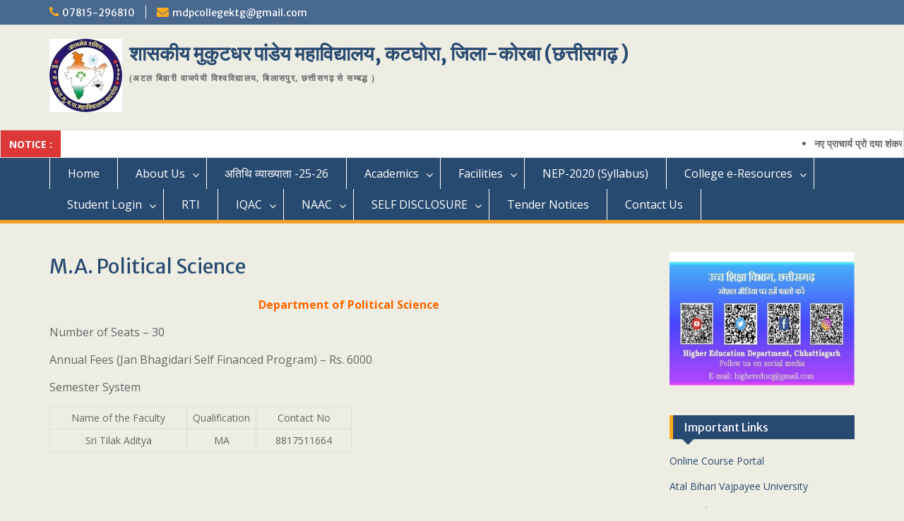

--- FILE ---
content_type: text/html; charset=UTF-8
request_url: https://www.gomdp.ac.in/m-a-political-science/
body_size: 12630
content:
<!DOCTYPE html> <html lang="en-US"><head>
	    <meta charset="UTF-8">
    <meta name="viewport" content="width=device-width, initial-scale=1">
    <link rel="profile" href="http://gmpg.org/xfn/11">
    <link rel="pingback" href="https://www.gomdp.ac.in/xmlrpc.php">
    
<title>M.A. Political Science &#8211; शासकीय मुकुटधर पांडेय महाविद्यालय, कटघोरा, जिला-कोरबा  (छत्तीसगढ़ )</title>
<meta name='robots' content='max-image-preview:large' />
	<style>img:is([sizes="auto" i], [sizes^="auto," i]) { contain-intrinsic-size: 3000px 1500px }</style>
	<link rel='dns-prefetch' href='//fonts.googleapis.com' />
<link rel="alternate" type="application/rss+xml" title="शासकीय मुकुटधर पांडेय महाविद्यालय, कटघोरा, जिला-कोरबा  (छत्तीसगढ़ ) &raquo; Feed" href="https://www.gomdp.ac.in/feed/" />
<script type="text/javascript">
/* <![CDATA[ */
window._wpemojiSettings = {"baseUrl":"https:\/\/s.w.org\/images\/core\/emoji\/16.0.1\/72x72\/","ext":".png","svgUrl":"https:\/\/s.w.org\/images\/core\/emoji\/16.0.1\/svg\/","svgExt":".svg","source":{"concatemoji":"https:\/\/www.gomdp.ac.in\/wp-includes\/js\/wp-emoji-release.min.js?ver=6.8.3"}};
/*! This file is auto-generated */
!function(s,n){var o,i,e;function c(e){try{var t={supportTests:e,timestamp:(new Date).valueOf()};sessionStorage.setItem(o,JSON.stringify(t))}catch(e){}}function p(e,t,n){e.clearRect(0,0,e.canvas.width,e.canvas.height),e.fillText(t,0,0);var t=new Uint32Array(e.getImageData(0,0,e.canvas.width,e.canvas.height).data),a=(e.clearRect(0,0,e.canvas.width,e.canvas.height),e.fillText(n,0,0),new Uint32Array(e.getImageData(0,0,e.canvas.width,e.canvas.height).data));return t.every(function(e,t){return e===a[t]})}function u(e,t){e.clearRect(0,0,e.canvas.width,e.canvas.height),e.fillText(t,0,0);for(var n=e.getImageData(16,16,1,1),a=0;a<n.data.length;a++)if(0!==n.data[a])return!1;return!0}function f(e,t,n,a){switch(t){case"flag":return n(e,"\ud83c\udff3\ufe0f\u200d\u26a7\ufe0f","\ud83c\udff3\ufe0f\u200b\u26a7\ufe0f")?!1:!n(e,"\ud83c\udde8\ud83c\uddf6","\ud83c\udde8\u200b\ud83c\uddf6")&&!n(e,"\ud83c\udff4\udb40\udc67\udb40\udc62\udb40\udc65\udb40\udc6e\udb40\udc67\udb40\udc7f","\ud83c\udff4\u200b\udb40\udc67\u200b\udb40\udc62\u200b\udb40\udc65\u200b\udb40\udc6e\u200b\udb40\udc67\u200b\udb40\udc7f");case"emoji":return!a(e,"\ud83e\udedf")}return!1}function g(e,t,n,a){var r="undefined"!=typeof WorkerGlobalScope&&self instanceof WorkerGlobalScope?new OffscreenCanvas(300,150):s.createElement("canvas"),o=r.getContext("2d",{willReadFrequently:!0}),i=(o.textBaseline="top",o.font="600 32px Arial",{});return e.forEach(function(e){i[e]=t(o,e,n,a)}),i}function t(e){var t=s.createElement("script");t.src=e,t.defer=!0,s.head.appendChild(t)}"undefined"!=typeof Promise&&(o="wpEmojiSettingsSupports",i=["flag","emoji"],n.supports={everything:!0,everythingExceptFlag:!0},e=new Promise(function(e){s.addEventListener("DOMContentLoaded",e,{once:!0})}),new Promise(function(t){var n=function(){try{var e=JSON.parse(sessionStorage.getItem(o));if("object"==typeof e&&"number"==typeof e.timestamp&&(new Date).valueOf()<e.timestamp+604800&&"object"==typeof e.supportTests)return e.supportTests}catch(e){}return null}();if(!n){if("undefined"!=typeof Worker&&"undefined"!=typeof OffscreenCanvas&&"undefined"!=typeof URL&&URL.createObjectURL&&"undefined"!=typeof Blob)try{var e="postMessage("+g.toString()+"("+[JSON.stringify(i),f.toString(),p.toString(),u.toString()].join(",")+"));",a=new Blob([e],{type:"text/javascript"}),r=new Worker(URL.createObjectURL(a),{name:"wpTestEmojiSupports"});return void(r.onmessage=function(e){c(n=e.data),r.terminate(),t(n)})}catch(e){}c(n=g(i,f,p,u))}t(n)}).then(function(e){for(var t in e)n.supports[t]=e[t],n.supports.everything=n.supports.everything&&n.supports[t],"flag"!==t&&(n.supports.everythingExceptFlag=n.supports.everythingExceptFlag&&n.supports[t]);n.supports.everythingExceptFlag=n.supports.everythingExceptFlag&&!n.supports.flag,n.DOMReady=!1,n.readyCallback=function(){n.DOMReady=!0}}).then(function(){return e}).then(function(){var e;n.supports.everything||(n.readyCallback(),(e=n.source||{}).concatemoji?t(e.concatemoji):e.wpemoji&&e.twemoji&&(t(e.twemoji),t(e.wpemoji)))}))}((window,document),window._wpemojiSettings);
/* ]]> */
</script>

<style id='wp-emoji-styles-inline-css' type='text/css'>

	img.wp-smiley, img.emoji {
		display: inline !important;
		border: none !important;
		box-shadow: none !important;
		height: 1em !important;
		width: 1em !important;
		margin: 0 0.07em !important;
		vertical-align: -0.1em !important;
		background: none !important;
		padding: 0 !important;
	}
</style>
<link rel='stylesheet' id='wp-block-library-css' href='https://www.gomdp.ac.in/wp-includes/css/dist/block-library/style.min.css?ver=6.8.3' type='text/css' media='all' />
<style id='wp-block-library-theme-inline-css' type='text/css'>
.wp-block-audio :where(figcaption){color:#555;font-size:13px;text-align:center}.is-dark-theme .wp-block-audio :where(figcaption){color:#ffffffa6}.wp-block-audio{margin:0 0 1em}.wp-block-code{border:1px solid #ccc;border-radius:4px;font-family:Menlo,Consolas,monaco,monospace;padding:.8em 1em}.wp-block-embed :where(figcaption){color:#555;font-size:13px;text-align:center}.is-dark-theme .wp-block-embed :where(figcaption){color:#ffffffa6}.wp-block-embed{margin:0 0 1em}.blocks-gallery-caption{color:#555;font-size:13px;text-align:center}.is-dark-theme .blocks-gallery-caption{color:#ffffffa6}:root :where(.wp-block-image figcaption){color:#555;font-size:13px;text-align:center}.is-dark-theme :root :where(.wp-block-image figcaption){color:#ffffffa6}.wp-block-image{margin:0 0 1em}.wp-block-pullquote{border-bottom:4px solid;border-top:4px solid;color:currentColor;margin-bottom:1.75em}.wp-block-pullquote cite,.wp-block-pullquote footer,.wp-block-pullquote__citation{color:currentColor;font-size:.8125em;font-style:normal;text-transform:uppercase}.wp-block-quote{border-left:.25em solid;margin:0 0 1.75em;padding-left:1em}.wp-block-quote cite,.wp-block-quote footer{color:currentColor;font-size:.8125em;font-style:normal;position:relative}.wp-block-quote:where(.has-text-align-right){border-left:none;border-right:.25em solid;padding-left:0;padding-right:1em}.wp-block-quote:where(.has-text-align-center){border:none;padding-left:0}.wp-block-quote.is-large,.wp-block-quote.is-style-large,.wp-block-quote:where(.is-style-plain){border:none}.wp-block-search .wp-block-search__label{font-weight:700}.wp-block-search__button{border:1px solid #ccc;padding:.375em .625em}:where(.wp-block-group.has-background){padding:1.25em 2.375em}.wp-block-separator.has-css-opacity{opacity:.4}.wp-block-separator{border:none;border-bottom:2px solid;margin-left:auto;margin-right:auto}.wp-block-separator.has-alpha-channel-opacity{opacity:1}.wp-block-separator:not(.is-style-wide):not(.is-style-dots){width:100px}.wp-block-separator.has-background:not(.is-style-dots){border-bottom:none;height:1px}.wp-block-separator.has-background:not(.is-style-wide):not(.is-style-dots){height:2px}.wp-block-table{margin:0 0 1em}.wp-block-table td,.wp-block-table th{word-break:normal}.wp-block-table :where(figcaption){color:#555;font-size:13px;text-align:center}.is-dark-theme .wp-block-table :where(figcaption){color:#ffffffa6}.wp-block-video :where(figcaption){color:#555;font-size:13px;text-align:center}.is-dark-theme .wp-block-video :where(figcaption){color:#ffffffa6}.wp-block-video{margin:0 0 1em}:root :where(.wp-block-template-part.has-background){margin-bottom:0;margin-top:0;padding:1.25em 2.375em}
</style>
<style id='classic-theme-styles-inline-css' type='text/css'>
/*! This file is auto-generated */
.wp-block-button__link{color:#fff;background-color:#32373c;border-radius:9999px;box-shadow:none;text-decoration:none;padding:calc(.667em + 2px) calc(1.333em + 2px);font-size:1.125em}.wp-block-file__button{background:#32373c;color:#fff;text-decoration:none}
</style>
<style id='global-styles-inline-css' type='text/css'>
:root{--wp--preset--aspect-ratio--square: 1;--wp--preset--aspect-ratio--4-3: 4/3;--wp--preset--aspect-ratio--3-4: 3/4;--wp--preset--aspect-ratio--3-2: 3/2;--wp--preset--aspect-ratio--2-3: 2/3;--wp--preset--aspect-ratio--16-9: 16/9;--wp--preset--aspect-ratio--9-16: 9/16;--wp--preset--color--black: #000;--wp--preset--color--cyan-bluish-gray: #abb8c3;--wp--preset--color--white: #ffffff;--wp--preset--color--pale-pink: #f78da7;--wp--preset--color--vivid-red: #cf2e2e;--wp--preset--color--luminous-vivid-orange: #ff6900;--wp--preset--color--luminous-vivid-amber: #fcb900;--wp--preset--color--light-green-cyan: #7bdcb5;--wp--preset--color--vivid-green-cyan: #00d084;--wp--preset--color--pale-cyan-blue: #8ed1fc;--wp--preset--color--vivid-cyan-blue: #0693e3;--wp--preset--color--vivid-purple: #9b51e0;--wp--preset--color--gray: #666666;--wp--preset--color--light-gray: #f3f3f3;--wp--preset--color--dark-gray: #222222;--wp--preset--color--blue: #294a70;--wp--preset--color--dark-blue: #15305b;--wp--preset--color--navy-blue: #00387d;--wp--preset--color--sky-blue: #49688e;--wp--preset--color--light-blue: #6081a7;--wp--preset--color--yellow: #f4a024;--wp--preset--color--dark-yellow: #ffab1f;--wp--preset--color--red: #e4572e;--wp--preset--color--green: #54b77e;--wp--preset--gradient--vivid-cyan-blue-to-vivid-purple: linear-gradient(135deg,rgba(6,147,227,1) 0%,rgb(155,81,224) 100%);--wp--preset--gradient--light-green-cyan-to-vivid-green-cyan: linear-gradient(135deg,rgb(122,220,180) 0%,rgb(0,208,130) 100%);--wp--preset--gradient--luminous-vivid-amber-to-luminous-vivid-orange: linear-gradient(135deg,rgba(252,185,0,1) 0%,rgba(255,105,0,1) 100%);--wp--preset--gradient--luminous-vivid-orange-to-vivid-red: linear-gradient(135deg,rgba(255,105,0,1) 0%,rgb(207,46,46) 100%);--wp--preset--gradient--very-light-gray-to-cyan-bluish-gray: linear-gradient(135deg,rgb(238,238,238) 0%,rgb(169,184,195) 100%);--wp--preset--gradient--cool-to-warm-spectrum: linear-gradient(135deg,rgb(74,234,220) 0%,rgb(151,120,209) 20%,rgb(207,42,186) 40%,rgb(238,44,130) 60%,rgb(251,105,98) 80%,rgb(254,248,76) 100%);--wp--preset--gradient--blush-light-purple: linear-gradient(135deg,rgb(255,206,236) 0%,rgb(152,150,240) 100%);--wp--preset--gradient--blush-bordeaux: linear-gradient(135deg,rgb(254,205,165) 0%,rgb(254,45,45) 50%,rgb(107,0,62) 100%);--wp--preset--gradient--luminous-dusk: linear-gradient(135deg,rgb(255,203,112) 0%,rgb(199,81,192) 50%,rgb(65,88,208) 100%);--wp--preset--gradient--pale-ocean: linear-gradient(135deg,rgb(255,245,203) 0%,rgb(182,227,212) 50%,rgb(51,167,181) 100%);--wp--preset--gradient--electric-grass: linear-gradient(135deg,rgb(202,248,128) 0%,rgb(113,206,126) 100%);--wp--preset--gradient--midnight: linear-gradient(135deg,rgb(2,3,129) 0%,rgb(40,116,252) 100%);--wp--preset--font-size--small: 13px;--wp--preset--font-size--medium: 20px;--wp--preset--font-size--large: 28px;--wp--preset--font-size--x-large: 42px;--wp--preset--font-size--normal: 16px;--wp--preset--font-size--huge: 32px;--wp--preset--spacing--20: 0.44rem;--wp--preset--spacing--30: 0.67rem;--wp--preset--spacing--40: 1rem;--wp--preset--spacing--50: 1.5rem;--wp--preset--spacing--60: 2.25rem;--wp--preset--spacing--70: 3.38rem;--wp--preset--spacing--80: 5.06rem;--wp--preset--shadow--natural: 6px 6px 9px rgba(0, 0, 0, 0.2);--wp--preset--shadow--deep: 12px 12px 50px rgba(0, 0, 0, 0.4);--wp--preset--shadow--sharp: 6px 6px 0px rgba(0, 0, 0, 0.2);--wp--preset--shadow--outlined: 6px 6px 0px -3px rgba(255, 255, 255, 1), 6px 6px rgba(0, 0, 0, 1);--wp--preset--shadow--crisp: 6px 6px 0px rgba(0, 0, 0, 1);}:where(.is-layout-flex){gap: 0.5em;}:where(.is-layout-grid){gap: 0.5em;}body .is-layout-flex{display: flex;}.is-layout-flex{flex-wrap: wrap;align-items: center;}.is-layout-flex > :is(*, div){margin: 0;}body .is-layout-grid{display: grid;}.is-layout-grid > :is(*, div){margin: 0;}:where(.wp-block-columns.is-layout-flex){gap: 2em;}:where(.wp-block-columns.is-layout-grid){gap: 2em;}:where(.wp-block-post-template.is-layout-flex){gap: 1.25em;}:where(.wp-block-post-template.is-layout-grid){gap: 1.25em;}.has-black-color{color: var(--wp--preset--color--black) !important;}.has-cyan-bluish-gray-color{color: var(--wp--preset--color--cyan-bluish-gray) !important;}.has-white-color{color: var(--wp--preset--color--white) !important;}.has-pale-pink-color{color: var(--wp--preset--color--pale-pink) !important;}.has-vivid-red-color{color: var(--wp--preset--color--vivid-red) !important;}.has-luminous-vivid-orange-color{color: var(--wp--preset--color--luminous-vivid-orange) !important;}.has-luminous-vivid-amber-color{color: var(--wp--preset--color--luminous-vivid-amber) !important;}.has-light-green-cyan-color{color: var(--wp--preset--color--light-green-cyan) !important;}.has-vivid-green-cyan-color{color: var(--wp--preset--color--vivid-green-cyan) !important;}.has-pale-cyan-blue-color{color: var(--wp--preset--color--pale-cyan-blue) !important;}.has-vivid-cyan-blue-color{color: var(--wp--preset--color--vivid-cyan-blue) !important;}.has-vivid-purple-color{color: var(--wp--preset--color--vivid-purple) !important;}.has-black-background-color{background-color: var(--wp--preset--color--black) !important;}.has-cyan-bluish-gray-background-color{background-color: var(--wp--preset--color--cyan-bluish-gray) !important;}.has-white-background-color{background-color: var(--wp--preset--color--white) !important;}.has-pale-pink-background-color{background-color: var(--wp--preset--color--pale-pink) !important;}.has-vivid-red-background-color{background-color: var(--wp--preset--color--vivid-red) !important;}.has-luminous-vivid-orange-background-color{background-color: var(--wp--preset--color--luminous-vivid-orange) !important;}.has-luminous-vivid-amber-background-color{background-color: var(--wp--preset--color--luminous-vivid-amber) !important;}.has-light-green-cyan-background-color{background-color: var(--wp--preset--color--light-green-cyan) !important;}.has-vivid-green-cyan-background-color{background-color: var(--wp--preset--color--vivid-green-cyan) !important;}.has-pale-cyan-blue-background-color{background-color: var(--wp--preset--color--pale-cyan-blue) !important;}.has-vivid-cyan-blue-background-color{background-color: var(--wp--preset--color--vivid-cyan-blue) !important;}.has-vivid-purple-background-color{background-color: var(--wp--preset--color--vivid-purple) !important;}.has-black-border-color{border-color: var(--wp--preset--color--black) !important;}.has-cyan-bluish-gray-border-color{border-color: var(--wp--preset--color--cyan-bluish-gray) !important;}.has-white-border-color{border-color: var(--wp--preset--color--white) !important;}.has-pale-pink-border-color{border-color: var(--wp--preset--color--pale-pink) !important;}.has-vivid-red-border-color{border-color: var(--wp--preset--color--vivid-red) !important;}.has-luminous-vivid-orange-border-color{border-color: var(--wp--preset--color--luminous-vivid-orange) !important;}.has-luminous-vivid-amber-border-color{border-color: var(--wp--preset--color--luminous-vivid-amber) !important;}.has-light-green-cyan-border-color{border-color: var(--wp--preset--color--light-green-cyan) !important;}.has-vivid-green-cyan-border-color{border-color: var(--wp--preset--color--vivid-green-cyan) !important;}.has-pale-cyan-blue-border-color{border-color: var(--wp--preset--color--pale-cyan-blue) !important;}.has-vivid-cyan-blue-border-color{border-color: var(--wp--preset--color--vivid-cyan-blue) !important;}.has-vivid-purple-border-color{border-color: var(--wp--preset--color--vivid-purple) !important;}.has-vivid-cyan-blue-to-vivid-purple-gradient-background{background: var(--wp--preset--gradient--vivid-cyan-blue-to-vivid-purple) !important;}.has-light-green-cyan-to-vivid-green-cyan-gradient-background{background: var(--wp--preset--gradient--light-green-cyan-to-vivid-green-cyan) !important;}.has-luminous-vivid-amber-to-luminous-vivid-orange-gradient-background{background: var(--wp--preset--gradient--luminous-vivid-amber-to-luminous-vivid-orange) !important;}.has-luminous-vivid-orange-to-vivid-red-gradient-background{background: var(--wp--preset--gradient--luminous-vivid-orange-to-vivid-red) !important;}.has-very-light-gray-to-cyan-bluish-gray-gradient-background{background: var(--wp--preset--gradient--very-light-gray-to-cyan-bluish-gray) !important;}.has-cool-to-warm-spectrum-gradient-background{background: var(--wp--preset--gradient--cool-to-warm-spectrum) !important;}.has-blush-light-purple-gradient-background{background: var(--wp--preset--gradient--blush-light-purple) !important;}.has-blush-bordeaux-gradient-background{background: var(--wp--preset--gradient--blush-bordeaux) !important;}.has-luminous-dusk-gradient-background{background: var(--wp--preset--gradient--luminous-dusk) !important;}.has-pale-ocean-gradient-background{background: var(--wp--preset--gradient--pale-ocean) !important;}.has-electric-grass-gradient-background{background: var(--wp--preset--gradient--electric-grass) !important;}.has-midnight-gradient-background{background: var(--wp--preset--gradient--midnight) !important;}.has-small-font-size{font-size: var(--wp--preset--font-size--small) !important;}.has-medium-font-size{font-size: var(--wp--preset--font-size--medium) !important;}.has-large-font-size{font-size: var(--wp--preset--font-size--large) !important;}.has-x-large-font-size{font-size: var(--wp--preset--font-size--x-large) !important;}
:where(.wp-block-post-template.is-layout-flex){gap: 1.25em;}:where(.wp-block-post-template.is-layout-grid){gap: 1.25em;}
:where(.wp-block-columns.is-layout-flex){gap: 2em;}:where(.wp-block-columns.is-layout-grid){gap: 2em;}
:root :where(.wp-block-pullquote){font-size: 1.5em;line-height: 1.6;}
</style>
<link rel='stylesheet' id='t4bnt-style-css' href='https://www.gomdp.ac.in/wp-content/plugins/t4b-news-ticker/assets/css/t4bnt-styles.css?ver=1.4.2' type='text/css' media='all' />
<link rel='stylesheet' id='fontawesome-css' href='https://www.gomdp.ac.in/wp-content/themes/education-hub/third-party/font-awesome/css/font-awesome.min.css?ver=4.7.0' type='text/css' media='all' />
<link rel='stylesheet' id='education-hub-google-fonts-css' href='//fonts.googleapis.com/css?family=Open+Sans%3A600%2C400%2C400italic%2C300%2C100%2C700%7CMerriweather+Sans%3A400%2C700&#038;ver=6.8.3' type='text/css' media='all' />
<link rel='stylesheet' id='education-hub-style-css' href='https://www.gomdp.ac.in/wp-content/themes/education-hub/style.css?ver=2.7' type='text/css' media='all' />
<link rel='stylesheet' id='education-hub-block-style-css' href='https://www.gomdp.ac.in/wp-content/themes/education-hub/css/blocks.css?ver=20201208' type='text/css' media='all' />
<link rel='stylesheet' id='msl-main-css' href='https://www.gomdp.ac.in/wp-content/plugins/master-slider/public/assets/css/masterslider.main.css?ver=3.11.0' type='text/css' media='all' />
<link rel='stylesheet' id='msl-custom-css' href='https://www.gomdp.ac.in/wp-content/uploads/master-slider/custom.css?ver=6.3' type='text/css' media='all' />
<script type="text/javascript" src="https://www.gomdp.ac.in/wp-includes/js/jquery/jquery.min.js?ver=3.7.1" id="jquery-core-js"></script>
<script type="text/javascript" src="https://www.gomdp.ac.in/wp-includes/js/jquery/jquery-migrate.min.js?ver=3.4.1" id="jquery-migrate-js"></script>
<link rel="https://api.w.org/" href="https://www.gomdp.ac.in/wp-json/" /><link rel="alternate" title="JSON" type="application/json" href="https://www.gomdp.ac.in/wp-json/wp/v2/pages/473" /><link rel="EditURI" type="application/rsd+xml" title="RSD" href="https://www.gomdp.ac.in/xmlrpc.php?rsd" />
<meta name="generator" content="WordPress 6.8.3" />
<link rel="canonical" href="https://www.gomdp.ac.in/m-a-political-science/" />
<link rel='shortlink' href='https://www.gomdp.ac.in/?p=473' />
<link rel="alternate" title="oEmbed (JSON)" type="application/json+oembed" href="https://www.gomdp.ac.in/wp-json/oembed/1.0/embed?url=https%3A%2F%2Fwww.gomdp.ac.in%2Fm-a-political-science%2F" />
<link rel="alternate" title="oEmbed (XML)" type="text/xml+oembed" href="https://www.gomdp.ac.in/wp-json/oembed/1.0/embed?url=https%3A%2F%2Fwww.gomdp.ac.in%2Fm-a-political-science%2F&#038;format=xml" />
<script>var ms_grabbing_curosr = 'https://www.gomdp.ac.in/wp-content/plugins/master-slider/public/assets/css/common/grabbing.cur', ms_grab_curosr = 'https://www.gomdp.ac.in/wp-content/plugins/master-slider/public/assets/css/common/grab.cur';</script>
<meta name="generator" content="MasterSlider 3.11.0 - Responsive Touch Image Slider | avt.li/msf" />
<meta name="generator" content="Elementor 3.31.2; features: additional_custom_breakpoints, e_element_cache; settings: css_print_method-external, google_font-enabled, font_display-auto">
			<style>
				.e-con.e-parent:nth-of-type(n+4):not(.e-lazyloaded):not(.e-no-lazyload),
				.e-con.e-parent:nth-of-type(n+4):not(.e-lazyloaded):not(.e-no-lazyload) * {
					background-image: none !important;
				}
				@media screen and (max-height: 1024px) {
					.e-con.e-parent:nth-of-type(n+3):not(.e-lazyloaded):not(.e-no-lazyload),
					.e-con.e-parent:nth-of-type(n+3):not(.e-lazyloaded):not(.e-no-lazyload) * {
						background-image: none !important;
					}
				}
				@media screen and (max-height: 640px) {
					.e-con.e-parent:nth-of-type(n+2):not(.e-lazyloaded):not(.e-no-lazyload),
					.e-con.e-parent:nth-of-type(n+2):not(.e-lazyloaded):not(.e-no-lazyload) * {
						background-image: none !important;
					}
				}
			</style>
			<style type="text/css" id="custom-background-css">
body.custom-background { background-color: #edede3; }
</style>
			<style type="text/css" id="wp-custom-css">
			.site-description{ 
	font:  bold 12px/30px Georgia, serif;};
.responsive {
  width: 100%;
	height: auto;
}

.img-responsive.mobile {
  display: none;
}

@media only screen and (max-device-width: 480px) {
  .img-responsive {
    display: none;
  }
  .img-responsive.mobile {
    display: block;
  }
}		</style>
		</head>

<body class="wp-singular page-template-default page page-id-473 custom-background wp-custom-logo wp-embed-responsive wp-theme-education-hub _masterslider _ms_version_3.11.0 site-layout-fluid global-layout-right-sidebar elementor-default elementor-kit-846">

	
	    <div id="page" class="container hfeed site">
    <a class="skip-link screen-reader-text" href="#content">Skip to content</a>
    	<div id="tophead">
		<div class="container">
			<div id="quick-contact">
									<ul>
													<li class="quick-call"><a href="tel:07815296810">07815-296810</a></li>
																			<li class="quick-email"><a href="mailto:mdpcollegektg@gmail.com">mdpcollegektg@gmail.com</a></li>
											</ul>
				
							</div>

			
			
		</div> <!-- .container -->
	</div><!--  #tophead -->

	<header id="masthead" class="site-header" role="banner"><div class="container">			    <div class="site-branding">

		    <a href="https://www.gomdp.ac.in/" class="custom-logo-link" rel="home"><img width="103" height="104" src="https://www.gomdp.ac.in/wp-content/uploads/2024/07/College-Logo.jpg" class="custom-logo" alt="शासकीय मुकुटधर पांडेय महाविद्यालय, कटघोरा, जिला-कोरबा  (छत्तीसगढ़ )" decoding="async" /></a>
										        <div id="site-identity">
					            	              <p class="site-title"><a href="https://www.gomdp.ac.in/" rel="home">शासकीय मुकुटधर पांडेय महाविद्यालय, कटघोरा, जिला-कोरबा  (छत्तीसगढ़ )</a></p>
	            				
					            <p class="site-description">(अटल बिहारी वाजपेयी विश्वविद्यालय, बिलासपुर, छत्तीसगढ़ से सम्बद्ध )</p>
					        </div><!-- #site-identity -->
			
	    </div><!-- .site-branding -->


	    	    
        </div><!-- .container --></header><!-- #masthead --><div>
	
				<div class="ticker-news">						<span>Notice :</span>						<div class='tickercontainer'>
							<div class='ticker-mask'>
								<ul id="ticker" class="js-hidden">
											<li>
												<a href="https://www.gomdp.ac.in/2025/12/05/%e0%a4%a8%e0%a4%8f-%e0%a4%aa%e0%a5%8d%e0%a4%b0%e0%a4%be%e0%a4%9a%e0%a4%be%e0%a4%b0%e0%a5%8d%e0%a4%af-%e0%a4%aa%e0%a5%8d%e0%a4%b0%e0%a5%8b-%e0%a4%a6%e0%a4%af%e0%a4%be-%e0%a4%b6%e0%a4%82%e0%a4%95/" title="नए प्राचार्य प्रो दया शंकर जगत द्वारा 04-12-2025 को कार्यभार ग्रहण"
													 target=&quot;_blank&quot;>नए प्राचार्य प्रो दया शंकर जगत द्वारा 04-12-2025 को कार्यभार ग्रहण</a>
											</li>
											<li>
												<a href="https://www.gomdp.ac.in/2025/07/17/pg-%e0%a4%aa%e0%a5%8d%e0%a4%b0%e0%a4%a5%e0%a4%ae-%e0%a4%b8%e0%a5%87%e0%a4%ae%e0%a5%87%e0%a4%b8%e0%a5%8d%e0%a4%9f%e0%a4%b0-%e0%a4%aa%e0%a5%8d%e0%a4%b0%e0%a4%a5%e0%a4%ae-%e0%a4%ae%e0%a5%87%e0%a4%b0/" title="PG प्रथम सेमेस्टर &#8211; प्रथम मेरिट सूची"
													 target=&quot;_blank&quot;>PG प्रथम सेमेस्टर &#8211; प्रथम मेरिट सूची</a>
											</li>
											<li>
												<a href="https://www.gomdp.ac.in/2025/07/16/iii-%e0%a4%ae%e0%a5%87%e0%a4%b0%e0%a4%bf%e0%a4%9f-%e0%a4%b8%e0%a5%82%e0%a4%9a%e0%a5%80-%e0%a4%aa%e0%a5%8d%e0%a4%b0%e0%a4%a5%e0%a4%ae-%e0%a4%b8%e0%a5%87%e0%a4%ae%e0%a5%87%e0%a4%b8%e0%a5%8d%e0%a4%9f/" title="25-26 &#8211; प्रथम सेमेस्टर -III मेरिट सूची"
													 target=&quot;_blank&quot;>25-26 &#8211; प्रथम सेमेस्टर -III मेरिट सूची</a>
											</li>
											<li>
												<a href="https://www.gomdp.ac.in/2025/07/10/2nd-merit-list/" title="25-26- Sem I &#8211; 2nd Merit List"
													 target=&quot;_blank&quot;>25-26- Sem I &#8211; 2nd Merit List</a>
											</li>
											<li>
												<a href="https://www.gomdp.ac.in/2025/07/01/ug-sem-i-first-merit-list/" title="2025-26 &#8211; UG Sem I &#8211; First Merit List"
													 target=&quot;_blank&quot;>2025-26 &#8211; UG Sem I &#8211; First Merit List</a>
											</li>
											<li>
												<a href="https://www.gomdp.ac.in/2024/07/22/guest-lect-physics-24-25/" title="Guest Lect. Physics-24-25"
													 target=&quot;_blank&quot;>Guest Lect. Physics-24-25</a>
											</li>
											<li>
												<a href="https://www.gomdp.ac.in/2024/07/18/m-sc-zoo-chem-first-merit-list/" title="PG Sem 1(Zoo, Chem, Soc) First Merit List"
													 target=&quot;_blank&quot;>PG Sem 1(Zoo, Chem, Soc) First Merit List</a>
											</li>
											<li>
												<a href="https://www.gomdp.ac.in/2024/07/09/sem-i_2nd-merit-list/" title="Sem I_2nd Merit List"
													 target=&quot;_blank&quot;>Sem I_2nd Merit List</a>
											</li>
											<li>
												<a href="https://www.gomdp.ac.in/2024/07/05/ug-sem-i-merit-list-01/" title="UG Sem I- First Merit List"
													 target=&quot;_blank&quot;>UG Sem I- First Merit List</a>
											</li>
											<li>
												<a href="https://www.gomdp.ac.in/2020/07/19/annual-online-feed-back-form/" title="Annual Online Feed Back Form"
													 target=&quot;_blank&quot;>Annual Online Feed Back Form</a>
											</li>								</ul>
							</div>
						</div>				</div>
				<!-- .ticker-news -->
				
</div>
    <div id="main-nav" class="clear-fix">
        <div class="container">
			
        <nav id="site-navigation" class="main-navigation" role="navigation">
          <button class="menu-toggle" aria-controls="primary-menu" aria-expanded="false">
          	<i class="fa fa-bars"></i>
          	<i class="fa fa-close"></i>
			Menu</button>
            <div class="wrap-menu-content">
				<div class="menu-main-menu-container"><ul id="primary-menu" class="menu"><li id="menu-item-193" class="menu-item menu-item-type-post_type menu-item-object-page menu-item-home menu-item-193"><a href="https://www.gomdp.ac.in/">Home</a></li>
<li id="menu-item-828" class="menu-item menu-item-type-custom menu-item-object-custom menu-item-has-children menu-item-828"><a href="#">About Us</a>
<ul class="sub-menu">
	<li id="menu-item-753" class="menu-item menu-item-type-post_type menu-item-object-page menu-item-753"><a href="https://www.gomdp.ac.in/about-us/">महाविद्यालय का परिचय</a></li>
	<li id="menu-item-179" class="menu-item menu-item-type-post_type menu-item-object-page menu-item-179"><a href="https://www.gomdp.ac.in/vision-and-mission-2/">Vision And Mission</a></li>
	<li id="menu-item-159" class="menu-item menu-item-type-post_type menu-item-object-page menu-item-159"><a href="https://www.gomdp.ac.in/padma-shree-mukutdhar-pandey/">Padma Shree Mukutdhar Pandey</a></li>
	<li id="menu-item-163" class="menu-item menu-item-type-post_type menu-item-object-page menu-item-163"><a href="https://www.gomdp.ac.in/principal-corner/">Principal Corner</a></li>
	<li id="menu-item-2244" class="menu-item menu-item-type-post_type menu-item-object-page menu-item-2244"><a href="https://www.gomdp.ac.in/tobacco-free-institute/">Tobacco Free Institute</a></li>
	<li id="menu-item-2116" class="menu-item menu-item-type-post_type menu-item-object-page menu-item-2116"><a href="https://www.gomdp.ac.in/%e0%a4%aa%e0%a5%8b%e0%a4%b7%e0%a4%a3-%e0%a4%b6%e0%a4%be%e0%a4%b2%e0%a4%be-%e0%a4%b8%e0%a4%ae%e0%a5%8d%e0%a4%aa%e0%a4%b0%e0%a5%8d%e0%a4%95-%e0%a4%85%e0%a4%ad%e0%a4%bf%e0%a4%af%e0%a4%be%e0%a4%a8/">पोषण शाला सम्पर्क अभियान</a></li>
	<li id="menu-item-756" class="menu-item menu-item-type-post_type menu-item-object-page menu-item-has-children menu-item-756"><a href="https://www.gomdp.ac.in/college-at-a-glance/">College at a glance</a>
	<ul class="sub-menu">
		<li id="menu-item-2103" class="menu-item menu-item-type-post_type menu-item-object-page menu-item-2103"><a href="https://www.gomdp.ac.in/%e0%a4%a8%e0%a4%b6%e0%a4%be-%e0%a4%ae%e0%a5%81%e0%a4%95%e0%a5%8d%e0%a4%a4-%e0%a4%b8%e0%a4%82%e0%a4%b8%e0%a5%8d%e0%a4%a5%e0%a4%be-%e0%a4%aa%e0%a5%8d%e0%a4%b0%e0%a4%ae%e0%a4%be%e0%a4%a3%e0%a4%aa/">नशा मुक्त संस्था प्रमाणपत्र</a></li>
		<li id="menu-item-983" class="menu-item menu-item-type-post_type menu-item-object-page menu-item-983"><a href="https://www.gomdp.ac.in/affiliation-details/">Affiliation Details</a></li>
		<li id="menu-item-1880" class="menu-item menu-item-type-post_type menu-item-object-page menu-item-1880"><a href="https://www.gomdp.ac.in/aishe/">AISHE</a></li>
		<li id="menu-item-1198" class="menu-item menu-item-type-post_type menu-item-object-page menu-item-1198"><a href="https://www.gomdp.ac.in/enrollment/">Enrollment</a></li>
		<li id="menu-item-758" class="menu-item menu-item-type-post_type menu-item-object-page menu-item-758"><a href="https://www.gomdp.ac.in/results/">Results</a></li>
		<li id="menu-item-755" class="menu-item menu-item-type-post_type menu-item-object-page menu-item-755"><a href="https://www.gomdp.ac.in/achievements/">उपलब्धियाँ</a></li>
		<li id="menu-item-2143" class="menu-item menu-item-type-post_type menu-item-object-page menu-item-2143"><a href="https://www.gomdp.ac.in/committees-2/">Committees</a></li>
	</ul>
</li>
	<li id="menu-item-151" class="menu-item menu-item-type-post_type menu-item-object-page menu-item-151"><a href="https://www.gomdp.ac.in/janbhagidari-samitee/">J.B.Samiti</a></li>
	<li id="menu-item-754" class="menu-item menu-item-type-post_type menu-item-object-page menu-item-754"><a href="https://www.gomdp.ac.in/martyrs-naman/">शहीदों को नमन…</a></li>
</ul>
</li>
<li id="menu-item-2003" class="menu-item menu-item-type-post_type menu-item-object-page menu-item-2003"><a href="https://www.gomdp.ac.in/%e0%a4%85%e0%a4%a4%e0%a4%bf%e0%a4%a5%e0%a4%bf-%e0%a4%b5%e0%a5%8d%e0%a4%af%e0%a4%be%e0%a4%96%e0%a5%8d%e0%a4%af%e0%a4%be%e0%a4%a4%e0%a4%be-%e0%a4%a8%e0%a5%80%e0%a4%a4%e0%a4%bf/">अतिथि व्याख्याता -25-26</a></li>
<li id="menu-item-760" class="menu-item menu-item-type-post_type menu-item-object-page current-menu-ancestor current_page_ancestor menu-item-has-children menu-item-760"><a href="https://www.gomdp.ac.in/academics/">Academics</a>
<ul class="sub-menu">
	<li id="menu-item-1297" class="menu-item menu-item-type-post_type menu-item-object-page menu-item-1297"><a href="https://www.gomdp.ac.in/admission-22-23/">ADMISSION LISTS</a></li>
	<li id="menu-item-759" class="menu-item menu-item-type-post_type menu-item-object-page menu-item-759"><a href="https://www.gomdp.ac.in/academic-calendar/">अकादमिक कैलेंडर एवं प्रवेश नियम</a></li>
	<li id="menu-item-761" class="menu-item menu-item-type-post_type menu-item-object-page menu-item-has-children menu-item-761"><a href="https://www.gomdp.ac.in/staff/">STAFF</a>
	<ul class="sub-menu">
		<li id="menu-item-1207" class="menu-item menu-item-type-post_type menu-item-object-page menu-item-1207"><a href="https://www.gomdp.ac.in/organogram/">Organogram of the Institution</a></li>
		<li id="menu-item-181" class="menu-item menu-item-type-post_type menu-item-object-page menu-item-181"><a href="https://www.gomdp.ac.in/teaching-faculty-members/">Teaching Faculty Members</a></li>
		<li id="menu-item-130" class="menu-item menu-item-type-post_type menu-item-object-page menu-item-130"><a href="https://www.gomdp.ac.in/administration-staff/">Administration Staff</a></li>
		<li id="menu-item-2207" class="menu-item menu-item-type-post_type menu-item-object-page menu-item-2207"><a href="https://www.gomdp.ac.in/staff-welfare-activities/">Staff Welfare Initiatives</a></li>
	</ul>
</li>
	<li id="menu-item-770" class="menu-item menu-item-type-post_type menu-item-object-page menu-item-770"><a href="https://www.gomdp.ac.in/programme-outcomes/">Program Outcomes</a></li>
	<li id="menu-item-1562" class="menu-item menu-item-type-post_type menu-item-object-page menu-item-1562"><a href="https://www.gomdp.ac.in/cross-cutting-issues-addressed/">Cross Cutting Issues addressed</a></li>
	<li id="menu-item-139" class="menu-item menu-item-type-post_type menu-item-object-page current-menu-ancestor current_page_ancestor menu-item-has-children menu-item-139"><a href="https://www.gomdp.ac.in/courses/">Program</a>
	<ul class="sub-menu">
		<li id="menu-item-182" class="menu-item menu-item-type-post_type menu-item-object-page menu-item-has-children menu-item-182"><a href="https://www.gomdp.ac.in/ug/">By the Govt.</a>
		<ul class="sub-menu">
			<li id="menu-item-133" class="menu-item menu-item-type-post_type menu-item-object-page menu-item-133"><a href="https://www.gomdp.ac.in/b-sc/">B.Sc.</a></li>
			<li id="menu-item-132" class="menu-item menu-item-type-post_type menu-item-object-page menu-item-132"><a href="https://www.gomdp.ac.in/b-com/">B.Com.</a></li>
			<li id="menu-item-134" class="menu-item menu-item-type-post_type menu-item-object-page menu-item-134"><a href="https://www.gomdp.ac.in/ba/">BA</a></li>
			<li id="menu-item-171" class="menu-item menu-item-type-post_type menu-item-object-page menu-item-171"><a href="https://www.gomdp.ac.in/sociology/">M.A. Sociology</a></li>
		</ul>
</li>
		<li id="menu-item-140" class="menu-item menu-item-type-post_type menu-item-object-page current-menu-ancestor current-menu-parent current_page_parent current_page_ancestor menu-item-has-children menu-item-140"><a href="https://www.gomdp.ac.in/courses-by-janbhagidari/">Self-Finance Courses</a>
		<ul class="sub-menu">
			<li id="menu-item-154" class="menu-item menu-item-type-post_type menu-item-object-page menu-item-154"><a href="https://www.gomdp.ac.in/m-sc/">M.Sc. Chemistry</a></li>
			<li id="menu-item-769" class="menu-item menu-item-type-post_type menu-item-object-page menu-item-769"><a href="https://www.gomdp.ac.in/m-sc-zoology/">M.Sc. Zoology</a></li>
			<li id="menu-item-155" class="menu-item menu-item-type-post_type menu-item-object-page menu-item-155"><a href="https://www.gomdp.ac.in/master-of-arts/">M.A. Hindi</a></li>
			<li id="menu-item-2176" class="menu-item menu-item-type-post_type menu-item-object-page menu-item-2176"><a href="https://www.gomdp.ac.in/ma-history/">MA History</a></li>
			<li id="menu-item-765" class="menu-item menu-item-type-post_type menu-item-object-page current-menu-item page_item page-item-473 current_page_item menu-item-765"><a href="https://www.gomdp.ac.in/m-a-political-science/" aria-current="page">M.A. Political Science</a></li>
			<li id="menu-item-153" class="menu-item menu-item-type-post_type menu-item-object-page menu-item-153"><a href="https://www.gomdp.ac.in/m-com/">M.Com</a></li>
		</ul>
</li>
	</ul>
</li>
</ul>
</li>
<li id="menu-item-142" class="menu-item menu-item-type-post_type menu-item-object-page menu-item-has-children menu-item-142"><a href="https://www.gomdp.ac.in/facilities/">Facilities</a>
<ul class="sub-menu">
	<li id="menu-item-180" class="menu-item menu-item-type-post_type menu-item-object-page menu-item-180"><a href="https://www.gomdp.ac.in/wi-fi/">Wi-Fi</a></li>
	<li id="menu-item-135" class="menu-item menu-item-type-post_type menu-item-object-page menu-item-135"><a href="https://www.gomdp.ac.in/canteen/">Canteen</a></li>
	<li id="menu-item-149" class="menu-item menu-item-type-post_type menu-item-object-page menu-item-149"><a href="https://www.gomdp.ac.in/hostel/">Women Hostel (60 bedded)</a></li>
	<li id="menu-item-152" class="menu-item menu-item-type-post_type menu-item-object-page menu-item-has-children menu-item-152"><a href="https://www.gomdp.ac.in/library/">Library</a>
	<ul class="sub-menu">
		<li id="menu-item-1852" class="menu-item menu-item-type-post_type menu-item-object-page menu-item-1852"><a href="https://www.gomdp.ac.in/library-gallery/">Library Gallery</a></li>
	</ul>
</li>
	<li id="menu-item-2073" class="menu-item menu-item-type-post_type menu-item-object-page menu-item-has-children menu-item-2073"><a href="https://www.gomdp.ac.in/ncc-2/">NCC</a>
	<ul class="sub-menu">
		<li id="menu-item-2136" class="menu-item menu-item-type-post_type menu-item-object-page menu-item-2136"><a href="https://www.gomdp.ac.in/gallery-4/">Gallery</a></li>
	</ul>
</li>
	<li id="menu-item-157" class="menu-item menu-item-type-post_type menu-item-object-page menu-item-has-children menu-item-157"><a href="https://www.gomdp.ac.in/nss/">NSS</a>
	<ul class="sub-menu">
		<li id="menu-item-904" class="menu-item menu-item-type-post_type menu-item-object-page menu-item-904"><a href="https://www.gomdp.ac.in/nss-gallery/">NSS-Gallery</a></li>
	</ul>
</li>
	<li id="menu-item-150" class="menu-item menu-item-type-post_type menu-item-object-page menu-item-has-children menu-item-150"><a href="https://www.gomdp.ac.in/infrastructure/">Infrastructure</a>
	<ul class="sub-menu">
		<li id="menu-item-1809" class="menu-item menu-item-type-post_type menu-item-object-page menu-item-1809"><a href="https://www.gomdp.ac.in/ict-facilities/">ICT Facilities</a></li>
		<li id="menu-item-1823" class="menu-item menu-item-type-post_type menu-item-object-page menu-item-1823"><a href="https://www.gomdp.ac.in/infra-facilities/">Infra facilities</a></li>
	</ul>
</li>
	<li id="menu-item-164" class="menu-item menu-item-type-post_type menu-item-object-page menu-item-164"><a href="https://www.gomdp.ac.in/red-cross-society/">Youth Red Cross Society</a></li>
	<li id="menu-item-172" class="menu-item menu-item-type-post_type menu-item-object-page menu-item-has-children menu-item-172"><a href="https://www.gomdp.ac.in/ncc/">Sports</a>
	<ul class="sub-menu">
		<li id="menu-item-903" class="menu-item menu-item-type-post_type menu-item-object-page menu-item-903"><a href="https://www.gomdp.ac.in/sports-gallery/">Sports-Gallery</a></li>
	</ul>
</li>
	<li id="menu-item-161" class="menu-item menu-item-type-post_type menu-item-object-page menu-item-161"><a href="https://www.gomdp.ac.in/photo-copy-facility/">Photo Copy Facility</a></li>
</ul>
</li>
<li id="menu-item-1942" class="menu-item menu-item-type-post_type menu-item-object-page menu-item-1942"><a href="https://www.gomdp.ac.in/nep-2020/">NEP-2020 (Syllabus)</a></li>
<li id="menu-item-2335" class="menu-item menu-item-type-post_type menu-item-object-page menu-item-has-children menu-item-2335"><a href="https://www.gomdp.ac.in/college-e-resources/">College e-Resources</a>
<ul class="sub-menu">
	<li id="menu-item-2347" class="menu-item menu-item-type-post_type menu-item-object-page menu-item-has-children menu-item-2347"><a href="https://www.gomdp.ac.in/arts/">Arts</a>
	<ul class="sub-menu">
		<li id="menu-item-2391" class="menu-item menu-item-type-post_type menu-item-object-page menu-item-2391"><a href="https://www.gomdp.ac.in/economics/">Economics</a></li>
		<li id="menu-item-2390" class="menu-item menu-item-type-post_type menu-item-object-page menu-item-2390"><a href="https://www.gomdp.ac.in/sociology-2/">Sociology</a></li>
		<li id="menu-item-2389" class="menu-item menu-item-type-post_type menu-item-object-page menu-item-2389"><a href="https://www.gomdp.ac.in/political-sc/">Political Sc</a></li>
		<li id="menu-item-2388" class="menu-item menu-item-type-post_type menu-item-object-page menu-item-2388"><a href="https://www.gomdp.ac.in/history-3/">History</a></li>
		<li id="menu-item-2387" class="menu-item menu-item-type-post_type menu-item-object-page menu-item-2387"><a href="https://www.gomdp.ac.in/hindi/">Hindi</a></li>
		<li id="menu-item-2386" class="menu-item menu-item-type-post_type menu-item-object-page menu-item-2386"><a href="https://www.gomdp.ac.in/english/">English</a></li>
	</ul>
</li>
	<li id="menu-item-2346" class="menu-item menu-item-type-post_type menu-item-object-page menu-item-2346"><a href="https://www.gomdp.ac.in/commerce-2/">Commerce</a></li>
	<li id="menu-item-2345" class="menu-item menu-item-type-post_type menu-item-object-page menu-item-has-children menu-item-2345"><a href="https://www.gomdp.ac.in/science/">Science</a>
	<ul class="sub-menu">
		<li id="menu-item-2385" class="menu-item menu-item-type-post_type menu-item-object-page menu-item-2385"><a href="https://www.gomdp.ac.in/physics/">Physics</a></li>
		<li id="menu-item-2384" class="menu-item menu-item-type-post_type menu-item-object-page menu-item-2384"><a href="https://www.gomdp.ac.in/chemistry-2/">Chemistry</a></li>
		<li id="menu-item-2383" class="menu-item menu-item-type-post_type menu-item-object-page menu-item-2383"><a href="https://www.gomdp.ac.in/mathematics/">Mathematics</a></li>
		<li id="menu-item-2382" class="menu-item menu-item-type-post_type menu-item-object-page menu-item-2382"><a href="https://www.gomdp.ac.in/botany/">Botany</a></li>
		<li id="menu-item-2381" class="menu-item menu-item-type-post_type menu-item-object-page menu-item-2381"><a href="https://www.gomdp.ac.in/zoology-2/">Zoology</a></li>
	</ul>
</li>
</ul>
</li>
<li id="menu-item-173" class="menu-item menu-item-type-post_type menu-item-object-page menu-item-has-children menu-item-173"><a href="https://www.gomdp.ac.in/student-login/">Student Login</a>
<ul class="sub-menu">
	<li id="menu-item-2224" class="menu-item menu-item-type-post_type menu-item-object-page menu-item-2224"><a href="https://www.gomdp.ac.in/%e0%a4%9b%e0%a4%be%e0%a4%a4%e0%a5%8d%e0%a4%b0-%e0%a4%b8%e0%a4%b9%e0%a4%ad%e0%a4%be%e0%a4%97%e0%a4%bf%e0%a4%a4%e0%a4%be/">छात्र सहभागिता</a></li>
	<li id="menu-item-1001" class="menu-item menu-item-type-post_type menu-item-object-page menu-item-1001"><a href="https://www.gomdp.ac.in/code-of-conduct/">Code of Conduct</a></li>
	<li id="menu-item-131" class="menu-item menu-item-type-post_type menu-item-object-page menu-item-131"><a href="https://www.gomdp.ac.in/alumni-cell/">Alumni Cell</a></li>
	<li id="menu-item-772" class="menu-item menu-item-type-post_type menu-item-object-page menu-item-772"><a href="https://www.gomdp.ac.in/time-table/">Time-Table/ Syllabus/Prospectus</a></li>
	<li id="menu-item-170" class="menu-item menu-item-type-post_type menu-item-object-page menu-item-170"><a href="https://www.gomdp.ac.in/seats-available-course-wise/">Fees &#038; Seats Available</a></li>
	<li id="menu-item-174" class="menu-item menu-item-type-post_type menu-item-object-page menu-item-174"><a href="https://www.gomdp.ac.in/student-union-info/">Student Union Info</a></li>
	<li id="menu-item-169" class="menu-item menu-item-type-post_type menu-item-object-page menu-item-169"><a href="https://www.gomdp.ac.in/scholarship/">Scholarship</a></li>
	<li id="menu-item-1512" class="menu-item menu-item-type-post_type menu-item-object-page menu-item-1512"><a href="https://www.gomdp.ac.in/slow-learner-enrichment/">Slow Learner Enrichment</a></li>
	<li id="menu-item-184" class="menu-item menu-item-type-post_type menu-item-object-page menu-item-has-children menu-item-184"><a href="https://www.gomdp.ac.in/various-cells-for-assistance/">Various Cells For Assistance</a>
	<ul class="sub-menu">
		<li id="menu-item-775" class="menu-item menu-item-type-post_type menu-item-object-page menu-item-775"><a href="https://www.gomdp.ac.in/anti-ragging-cell/">Anti-Ragging Cell</a></li>
		<li id="menu-item-777" class="menu-item menu-item-type-post_type menu-item-object-page menu-item-777"><a href="https://www.gomdp.ac.in/women-cell/">Women Cell</a></li>
		<li id="menu-item-776" class="menu-item menu-item-type-post_type menu-item-object-page menu-item-776"><a href="https://www.gomdp.ac.in/grievance-redressal-cell/">Grievance Redressal Cell</a></li>
	</ul>
</li>
</ul>
</li>
<li id="menu-item-778" class="menu-item menu-item-type-post_type menu-item-object-page menu-item-778"><a href="https://www.gomdp.ac.in/rti/">RTI</a></li>
<li id="menu-item-1486" class="menu-item menu-item-type-post_type menu-item-object-page menu-item-has-children menu-item-1486"><a href="https://www.gomdp.ac.in/iqac-2/">IQAC</a>
<ul class="sub-menu">
	<li id="menu-item-1673" class="menu-item menu-item-type-post_type menu-item-object-page menu-item-1673"><a href="https://www.gomdp.ac.in/placement-cell/">Placement Cell</a></li>
	<li id="menu-item-1784" class="menu-item menu-item-type-post_type menu-item-object-page menu-item-1784"><a href="https://www.gomdp.ac.in/perspective-plan-year-wise/">Perspective Plan Year Wise</a></li>
	<li id="menu-item-1475" class="menu-item menu-item-type-post_type menu-item-object-page menu-item-1475"><a href="https://www.gomdp.ac.in/mous/">MoU’s</a></li>
	<li id="menu-item-781" class="menu-item menu-item-type-post_type menu-item-object-page menu-item-781"><a href="https://www.gomdp.ac.in/iqac-cell/">IQAC Cell</a></li>
	<li id="menu-item-1373" class="menu-item menu-item-type-post_type menu-item-object-page menu-item-1373"><a href="https://www.gomdp.ac.in/best-practices-in-the-college/">Best Practices in the College</a></li>
	<li id="menu-item-782" class="menu-item menu-item-type-post_type menu-item-object-page menu-item-782"><a href="https://www.gomdp.ac.in/minutes-resolution/">Minutes &#038; Resolution</a></li>
	<li id="menu-item-779" class="menu-item menu-item-type-post_type menu-item-object-page menu-item-779"><a href="https://www.gomdp.ac.in/a-t-r/">A.T.R.</a></li>
	<li id="menu-item-780" class="menu-item menu-item-type-post_type menu-item-object-page menu-item-780"><a href="https://www.gomdp.ac.in/feed-back-analysis/">Feed Back Analysis</a></li>
	<li id="menu-item-786" class="menu-item menu-item-type-post_type menu-item-object-page menu-item-786"><a href="https://www.gomdp.ac.in/workshops-by-iqac/">Workshops by IQAC</a></li>
	<li id="menu-item-902" class="menu-item menu-item-type-post_type menu-item-object-page menu-item-902"><a href="https://www.gomdp.ac.in/iqac-gallery/">IQAC-Gallery</a></li>
	<li id="menu-item-1008" class="menu-item menu-item-type-post_type menu-item-object-page menu-item-has-children menu-item-1008"><a href="https://www.gomdp.ac.in/weblink/">Weblink</a>
	<ul class="sub-menu">
		<li id="menu-item-1347" class="menu-item menu-item-type-post_type menu-item-object-page menu-item-1347"><a href="https://www.gomdp.ac.in/uploads-2/">Document Links</a></li>
	</ul>
</li>
	<li id="menu-item-773" class="menu-item menu-item-type-post_type menu-item-object-page menu-item-has-children menu-item-773"><a href="https://www.gomdp.ac.in/uploads/">Uploads</a>
	<ul class="sub-menu">
		<li id="menu-item-787" class="menu-item menu-item-type-post_type menu-item-object-page menu-item-787"><a href="https://www.gomdp.ac.in/research-activities/">Research Activities (Current)</a></li>
		<li id="menu-item-785" class="menu-item menu-item-type-post_type menu-item-object-page menu-item-785"><a href="https://www.gomdp.ac.in/webinar-reports/">Webinar Reports</a></li>
	</ul>
</li>
</ul>
</li>
<li id="menu-item-156" class="menu-item menu-item-type-post_type menu-item-object-page menu-item-has-children menu-item-156"><a href="https://www.gomdp.ac.in/naac/">NAAC</a>
<ul class="sub-menu">
	<li id="menu-item-1612" class="menu-item menu-item-type-post_type menu-item-object-page menu-item-has-children menu-item-1612"><a href="https://www.gomdp.ac.in/cycle-i/">Cycle I</a>
	<ul class="sub-menu">
		<li id="menu-item-1623" class="menu-item menu-item-type-post_type menu-item-object-page menu-item-1623"><a href="https://www.gomdp.ac.in/iiqa-2/">IIQA</a></li>
		<li id="menu-item-783" class="menu-item menu-item-type-post_type menu-item-object-page menu-item-783"><a href="https://www.gomdp.ac.in/self-study-report-ssr/">Self Study Report (SSR)</a></li>
		<li id="menu-item-1535" class="menu-item menu-item-type-post_type menu-item-object-page menu-item-1535"><a href="https://www.gomdp.ac.in/sss/">SSS</a></li>
		<li id="menu-item-1622" class="menu-item menu-item-type-post_type menu-item-object-page menu-item-1622"><a href="https://www.gomdp.ac.in/dvv/">DVV</a></li>
		<li id="menu-item-1492" class="menu-item menu-item-type-post_type menu-item-object-page menu-item-1492"><a href="https://www.gomdp.ac.in/ptr/">PTR_Cycle 1</a></li>
	</ul>
</li>
	<li id="menu-item-1542" class="menu-item menu-item-type-post_type menu-item-object-page menu-item-1542"><a href="https://www.gomdp.ac.in/aqar/">AQAR</a></li>
</ul>
</li>
<li id="menu-item-2109" class="menu-item menu-item-type-post_type menu-item-object-page menu-item-has-children menu-item-2109"><a href="https://www.gomdp.ac.in/self-disclosure/">SELF DISCLOSURE</a>
<ul class="sub-menu">
	<li id="menu-item-2473" class="menu-item menu-item-type-post_type menu-item-object-page menu-item-2473"><a href="https://www.gomdp.ac.in/%e0%a4%89%e0%a4%ae%e0%a5%8d%e0%a4%ae%e0%a5%80%e0%a4%a6-%e0%a4%86%e0%a4%a4%e0%a5%8d%e0%a4%ae%e0%a4%b9%e0%a4%a4%e0%a5%8d%e0%a4%af%e0%a4%be-%e0%a4%b8%e0%a5%87-%e0%a4%ac%e0%a4%9a%e0%a4%be%e0%a4%b5/">उम्मीद – आत्महत्या से बचाव</a></li>
</ul>
</li>
<li id="menu-item-1036" class="menu-item menu-item-type-post_type menu-item-object-page menu-item-1036"><a href="https://www.gomdp.ac.in/tender-notices/">Tender Notices</a></li>
<li id="menu-item-843" class="menu-item menu-item-type-post_type menu-item-object-page menu-item-843"><a href="https://www.gomdp.ac.in/contact-us/">Contact Us</a></li>
</ul></div>            </div><!-- .menu-content -->
        </nav><!-- #site-navigation -->
       </div> <!-- .container -->
    </div> <!-- #main-nav -->
    		<div id="content" class="site-content"><div class="container"><div class="inner-wrapper">	
    

	<div id="primary" class="content-area">
		<main id="main" class="site-main" role="main">

			
				
<article id="post-473" class="post-473 page type-page status-publish hentry">
	<header class="entry-header">
		<h1 class="entry-title">M.A. Political Science</h1>	</header><!-- .entry-header -->

	<div class="entry-content">
    		<p style="text-align: center;"><span style="color: #ff6600;"><strong>Department of Political Science</strong></span></p>
<p>Number of Seats – 30</p>
<p>Annual Fees (Jan Bhagidari Self Financed Program) – Rs. 6000</p>
<p>Semester System</p>
<table style="width: 428px;" border="1">
<tbody>
<tr>
<td style="width: 195px;">Name of the Faculty</td>
<td style="width: 98px;">Qualification</td>
<td style="width: 135px;">Contact No</td>
</tr>
<tr>
<td style="width: 195px;">Sri Tilak Aditya</td>
<td style="width: 98px;">MA</td>
<td style="width: 135px;">8817511664</td>
</tr>
</tbody>
</table>
<p>&nbsp;</p>
			</div><!-- .entry-content -->

	<footer class="entry-footer">
			</footer><!-- .entry-footer -->
</article><!-- #post-## -->

				
			
		</main><!-- #main -->
	</div><!-- #primary -->

<div id="sidebar-primary" class="widget-area" role="complementary">
	    <aside id="block-5" class="widget widget_block widget_media_image">
<figure class="wp-block-image size-full"><img fetchpriority="high" decoding="async" width="652" height="472" src="https://www.gomdp.ac.in/wp-content/uploads/2024/07/Picture-1.png" alt="" class="wp-image-1998" srcset="https://www.gomdp.ac.in/wp-content/uploads/2024/07/Picture-1.png 652w, https://www.gomdp.ac.in/wp-content/uploads/2024/07/Picture-1-300x217.png 300w, https://www.gomdp.ac.in/wp-content/uploads/2024/07/Picture-1-360x261.png 360w" sizes="(max-width: 652px) 100vw, 652px" /></figure>
</aside><aside id="text-4" class="widget widget_text"><h2 class="widget-title">Important Links</h2>			<div class="textwidget"><p><a href="https://www.gomdp.ac.in/online-learning-portals/" target="_blank" rel="noopener">Online Course Portal </a></p>
<p><a href="http://www.bilaspuruniversity.ac.in/" target="_blank" rel="noopener noreferrer">Atal Bihari Vajpayee University</a></p>
<p><strong><em><a href="https://exam.bucgexam.in/public/home/welcome">ABVV Admission</a></em></strong></p>
<p><a href="http://www.ugc.ac.in/" target="_blank" rel="noopener noreferrer">UGC</a></p>
<p><a href="https://mhrd.gov.in/higher_education" target="_blank" rel="noopener noreferrer">Higher Education</a></p>
<p><a href="http://www.naac.gov.in/" target="_blank" rel="noopener noreferrer">NAAC</a></p>
<p><a href="https://www.abc.gov.in/">https://www.abc.gov.in/</a></p>
<p><a href="https://www.onos.gov.in/">https://www.onos.gov.in/</a></p>
<p>&nbsp;</p>
<p>&nbsp;</p>
</div>
		</aside><aside id="block-8" class="widget widget_block widget_text">
<p></p>
</aside>	</div><!-- #sidebar-primary -->


</div><!-- .inner-wrapper --></div><!-- .container --></div><!-- #content -->
	<footer id="colophon" class="site-footer" role="contentinfo"><div class="container">    
	    			<div id="footer-navigation" class="menu-facebook-container"><ul id="menu-facebook" class="menu"><li id="menu-item-744" class="menu-item menu-item-type-custom menu-item-object-custom menu-item-744"><a href="https://www.facebook.com/gomdp">Facebook</a></li>
</ul></div>	    	    	      <div class="copyright">
	        All Rights Reserved By Govt MDP College Katghora	      </div><!-- .copyright -->
	    	    <div class="site-info">
	      <a href="https://padmatechnologies.com/">Developed by Padma Technologies</a>
	      <span class="sep"> | </span>
			All Rights Reserved @ <a href="https://padmatechnologies.com/" rel="designer" target="_blank">GOVT MDP College Katghora</a>	    </div><!-- .site-info -->
	    	</div><!-- .container --></footer><!-- #colophon -->
</div><!-- #page --><a href="#page" class="scrollup" id="btn-scrollup"><i class="fa fa-chevron-up"></i></a>
<script type="speculationrules">
{"prefetch":[{"source":"document","where":{"and":[{"href_matches":"\/*"},{"not":{"href_matches":["\/wp-*.php","\/wp-admin\/*","\/wp-content\/uploads\/*","\/wp-content\/*","\/wp-content\/plugins\/*","\/wp-content\/themes\/education-hub\/*","\/*\\?(.+)"]}},{"not":{"selector_matches":"a[rel~=\"nofollow\"]"}},{"not":{"selector_matches":".no-prefetch, .no-prefetch a"}}]},"eagerness":"conservative"}]}
</script>
			<script>
				const lazyloadRunObserver = () => {
					const lazyloadBackgrounds = document.querySelectorAll( `.e-con.e-parent:not(.e-lazyloaded)` );
					const lazyloadBackgroundObserver = new IntersectionObserver( ( entries ) => {
						entries.forEach( ( entry ) => {
							if ( entry.isIntersecting ) {
								let lazyloadBackground = entry.target;
								if( lazyloadBackground ) {
									lazyloadBackground.classList.add( 'e-lazyloaded' );
								}
								lazyloadBackgroundObserver.unobserve( entry.target );
							}
						});
					}, { rootMargin: '200px 0px 200px 0px' } );
					lazyloadBackgrounds.forEach( ( lazyloadBackground ) => {
						lazyloadBackgroundObserver.observe( lazyloadBackground );
					} );
				};
				const events = [
					'DOMContentLoaded',
					'elementor/lazyload/observe',
				];
				events.forEach( ( event ) => {
					document.addEventListener( event, lazyloadRunObserver );
				} );
			</script>
			<script type="text/javascript" src="https://www.gomdp.ac.in/wp-content/plugins/t4b-news-ticker/assets/js/t4bnt.liscroll.js?ver=1.4.2" id="t4bnt-script-js"></script>
<script type="text/javascript" id="t4bnt-script-js-after">
/* <![CDATA[ */
jQuery(function($) {$("#ticker").liScroll({travelocity: 0.05,});});
/* ]]> */
</script>
<script type="text/javascript" src="https://www.gomdp.ac.in/wp-content/themes/education-hub/js/skip-link-focus-fix.min.js?ver=20130115" id="education-hub-skip-link-focus-fix-js"></script>
<script type="text/javascript" src="https://www.gomdp.ac.in/wp-content/themes/education-hub/third-party/cycle2/js/jquery.cycle2.min.js?ver=2.1.6" id="cycle2-js"></script>
<script type="text/javascript" src="https://www.gomdp.ac.in/wp-content/themes/education-hub/js/custom.min.js?ver=1.0" id="education-hub-custom-js"></script>
<script type="text/javascript" id="education-hub-navigation-js-extra">
/* <![CDATA[ */
var EducationHubScreenReaderText = {"expand":"<span class=\"screen-reader-text\">expand child menu<\/span>","collapse":"<span class=\"screen-reader-text\">collapse child menu<\/span>"};
/* ]]> */
</script>
<script type="text/javascript" src="https://www.gomdp.ac.in/wp-content/themes/education-hub/js/navigation.min.js?ver=20120206" id="education-hub-navigation-js"></script>
<script type="text/javascript" src="https://www.gomdp.ac.in/wp-content/plugins/master-slider/public/assets/js/jquery.easing.min.js?ver=3.11.0" id="jquery-easing-js"></script>
<script type="text/javascript" src="https://www.gomdp.ac.in/wp-content/plugins/master-slider/public/assets/js/masterslider.min.js?ver=3.11.0" id="masterslider-core-js"></script>
</body>
</html>


<!-- Page cached by LiteSpeed Cache 7.6.2 on 2026-01-11 05:25:51 -->